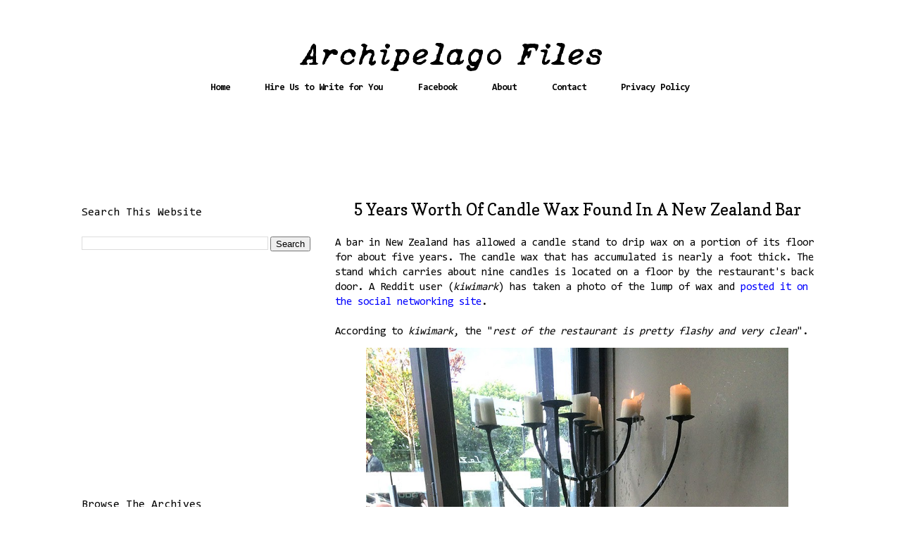

--- FILE ---
content_type: text/html; charset=UTF-8
request_url: http://www.archipelagofiles.com/2014/05/5-years-worth-of-candle-wax-found-in.html
body_size: 11397
content:
<!DOCTYPE html>
<html class='v2' dir='ltr' xmlns='http://www.w3.org/1999/xhtml' xmlns:b='http://www.google.com/2005/gml/b' xmlns:data='http://www.google.com/2005/gml/data' xmlns:expr='http://www.google.com/2005/gml/expr' xmlns:fb='http://www.facebook.com/2008/fbml'>
<head>
<link href='https://www.blogger.com/static/v1/widgets/335934321-css_bundle_v2.css' rel='stylesheet' type='text/css'/>
<!-- Global site tag (gtag.js) - Google Analytics -->
<script async='async' src='https://www.googletagmanager.com/gtag/js?id=G-R81B2848HK'></script>
<script>
  window.dataLayer = window.dataLayer || [];
  function gtag(){dataLayer.push(arguments);}
  gtag('js', new Date());

  gtag('config', 'G-R81B2848HK');
</script>
<script src='https://ajax.googleapis.com/ajax/libs/jquery/1.6.1/jquery.min.js' type='text/javascript'></script>
<meta content='width=1100' name='viewport'/>
<meta content='text/html; charset=UTF-8' http-equiv='Content-Type'/>
<meta content='blogger' name='generator'/>
<link href='http://www.archipelagofiles.com/favicon.ico' rel='icon' type='image/x-icon'/>
<link href='http://www.archipelagofiles.com/2014/05/5-years-worth-of-candle-wax-found-in.html' rel='canonical'/>
<link rel="alternate" type="application/atom+xml" title="Archipelago Files - Atom" href="http://www.archipelagofiles.com/feeds/posts/default" />
<link rel="alternate" type="application/rss+xml" title="Archipelago Files - RSS" href="http://www.archipelagofiles.com/feeds/posts/default?alt=rss" />
<link rel="service.post" type="application/atom+xml" title="Archipelago Files - Atom" href="https://www.blogger.com/feeds/3104550960515579315/posts/default" />

<link rel="alternate" type="application/atom+xml" title="Archipelago Files - Atom" href="http://www.archipelagofiles.com/feeds/8209310915350995492/comments/default" />
<!--Can't find substitution for tag [blog.ieCssRetrofitLinks]-->
<link href='https://blogger.googleusercontent.com/img/b/R29vZ2xl/AVvXsEg_JkwqKhHGbjh-DilyNnt_H12rHq54uusSQXa3dkGwbWrGXEKRBEctPCD0nxFJCC860p8vFNSidxEpQzDgPzxXTXwqC_vUr_0HXGyAUn3oLXrmRvXNIn7TQkKErzlxI4ILV9L16pJ7lT04/s1600/candle-wax-new-zealand-1.jpg' rel='image_src'/>
<meta content='http://www.archipelagofiles.com/2014/05/5-years-worth-of-candle-wax-found-in.html' property='og:url'/>
<meta content='5 Years Worth Of Candle Wax Found In A New Zealand Bar' property='og:title'/>
<meta content='A bar in New Zealand has allowed a candle stand to drip wax on a portion of its floor for about five years. The candle wax that has accumula...' property='og:description'/>
<meta content='https://blogger.googleusercontent.com/img/b/R29vZ2xl/AVvXsEg_JkwqKhHGbjh-DilyNnt_H12rHq54uusSQXa3dkGwbWrGXEKRBEctPCD0nxFJCC860p8vFNSidxEpQzDgPzxXTXwqC_vUr_0HXGyAUn3oLXrmRvXNIn7TQkKErzlxI4ILV9L16pJ7lT04/w1200-h630-p-k-no-nu/candle-wax-new-zealand-1.jpg' property='og:image'/>
<title>5 Years Worth Of Candle Wax Found In A New Zealand Bar</title>
<style type='text/css'>@font-face{font-family:'Consolas';font-style:normal;font-weight:400;font-display:swap;src:url(//fonts.gstatic.com/l/font?kit=X7nm4bA-A_-9jbjWaza9xMnLGADx&skey=3d1eb1871fcc58a1&v=v20)format('woff2');unicode-range:U+0000-00FF,U+0131,U+0152-0153,U+02BB-02BC,U+02C6,U+02DA,U+02DC,U+0304,U+0308,U+0329,U+2000-206F,U+20AC,U+2122,U+2191,U+2193,U+2212,U+2215,U+FEFF,U+FFFD;}@font-face{font-family:'Consolas';font-style:normal;font-weight:700;font-display:swap;src:url(//fonts.gstatic.com/l/font?kit=X7nh4bA-A_-9jbjWaz4G4dzmOg3b7XZz&skey=ed6f0b47e729851b&v=v20)format('woff2');unicode-range:U+0000-00FF,U+0131,U+0152-0153,U+02BB-02BC,U+02C6,U+02DA,U+02DC,U+0304,U+0308,U+0329,U+2000-206F,U+20AC,U+2122,U+2191,U+2193,U+2212,U+2215,U+FEFF,U+FFFD;}@font-face{font-family:'Copse';font-style:normal;font-weight:400;font-display:swap;src:url(//fonts.gstatic.com/s/copse/v16/11hPGpDKz1rGb3dkFEmDUq-B.woff2)format('woff2');unicode-range:U+0000-00FF,U+0131,U+0152-0153,U+02BB-02BC,U+02C6,U+02DA,U+02DC,U+0304,U+0308,U+0329,U+2000-206F,U+20AC,U+2122,U+2191,U+2193,U+2212,U+2215,U+FEFF,U+FFFD;}</style>
<style id='page-skin-1' type='text/css'><!--
/*
-----------------------------------------------
Blogger Template Style
Name:     Ethereal
Designer: Jason Morrow
URL:      jasonmorrow.etsy.com
----------------------------------------------- */
/* Variable definitions
====================
<Variable name="keycolor" description="Main Color" type="color" default="#000000"/>
<Group description="Body Text" selector="body">
<Variable name="body.font" description="Font" type="font"
default="normal normal 13px Arial, Tahoma, Helvetica, FreeSans, sans-serif"/>
<Variable name="body.text.color" description="Text Color" type="color" default="#666666"/>
</Group>
<Group description="Background" selector=".body-fauxcolumns-outer">
<Variable name="body.background.color" description="Outer Background" type="color" default="#fb5e53"/>
<Variable name="content.background.color" description="Main Background" type="color" default="#ffffff"/>
<Variable name="body.border.color" description="Border Color" type="color" default="#fb5e53"/>
</Group>
<Group description="Links" selector=".main-inner">
<Variable name="link.color" description="Link Color" type="color" default="#2198a6"/>
<Variable name="link.visited.color" description="Visited Color" type="color" default="#4d469c"/>
<Variable name="link.hover.color" description="Hover Color" type="color" default="#0000ff"/>
</Group>
<Group description="Blog Title" selector=".header h1">
<Variable name="header.font" description="Font" type="font"
default="normal normal 60px Times, 'Times New Roman', FreeSerif, serif"/>
<Variable name="header.text.color" description="Text Color" type="color" default="#ff8b8b"/>
</Group>
<Group description="Blog Description" selector=".header .description">
<Variable name="description.text.color" description="Description Color" type="color"
default="#666666"/>
</Group>
<Group description="Tabs Text" selector=".tabs-inner .widget li a">
<Variable name="tabs.font" description="Font" type="font"
default="normal normal 12px Arial, Tahoma, Helvetica, FreeSans, sans-serif"/>
<Variable name="tabs.selected.text.color" description="Selected Color" type="color" default="#ffffff"/>
<Variable name="tabs.text.color" description="Text Color" type="color" default="#000000"/>
</Group>
<Group description="Tabs Background" selector=".tabs-outer .PageList">
<Variable name="tabs.selected.background.color" description="Selected Color" type="color" default="#ffa183"/>
<Variable name="tabs.background.color" description="Background Color" type="color" default="#ffdfc7"/>
<Variable name="tabs.border.bevel.color" description="Bevel Color" type="color" default="#fb5e53"/>
</Group>
<Group description="Post Title" selector="h3.post-title, h4, h3.post-title a">
<Variable name="post.title.font" description="Font" type="font"
default="normal normal 24px Times, Times New Roman, serif"/>
<Variable name="post.title.text.color" description="Text Color" type="color" default="#2198a6"/>
</Group>
<Group description="Gadget Title" selector="h2">
<Variable name="widget.title.font" description="Title Font" type="font"
default="normal bold 12px Arial, Tahoma, Helvetica, FreeSans, sans-serif"/>
<Variable name="widget.title.text.color" description="Text Color" type="color" default="#000000"/>
<Variable name="widget.title.border.bevel.color" description="Bevel Color" type="color" default="#dbdbdb"/>
</Group>
<Group description="Accents" selector=".main-inner .widget">
<Variable name="widget.alternate.text.color" description="Alternate Color" type="color" default="#cccccc"/>
<Variable name="widget.border.bevel.color" description="Bevel Color" type="color" default="#dbdbdb"/>
</Group>
<Variable name="body.background" description="Body Background" type="background"
color="#ffffff" default="$(color) none repeat-x scroll top left"/>
<Variable name="body.background.gradient" description="Body Gradient Cap" type="url"
default="none"/>
<Variable name="body.background.imageBorder" description="Body Image Border" type="url"
default="none"/>
<Variable name="body.background.imageBorder.position.left" description="Body Image Border Left" type="length"
default="0" min="0" max="400px"/>
<Variable name="body.background.imageBorder.position.right" description="Body Image Border Right" type="length"
default="0" min="0" max="400px"/>
<Variable name="header.background.gradient" description="Header Background Gradient" type="url" default="none"/>
<Variable name="content.background.gradient" description="Content Gradient" type="url" default="none"/>
<Variable name="link.decoration" description="Link Decoration" type="string" default="none"/>
<Variable name="link.visited.decoration" description="Link Visited Decoration" type="string" default="none"/>
<Variable name="link.hover.decoration" description="Link Hover Decoration" type="string" default="underline"/>
<Variable name="widget.padding.top" description="Widget Padding Top" type="length" default="15px" min="0" max="100px"/>
<Variable name="date.space" description="Date Space" type="length" default="15px" min="0" max="100px"/>
<Variable name="post.first.padding.top" description="First Post Padding Top" type="length" default="0" min="0" max="100px"/>
<Variable name="mobile.background.overlay" description="Mobile Background Overlay" type="string" default=""/>
<Variable name="mobile.background.size" description="Mobile Background Size" type="string" default="auto"/>
<Variable name="startSide" description="Side where text starts in blog language" type="automatic" default="left"/>
<Variable name="endSide" description="Side where text ends in blog language" type="automatic" default="right"/>
*/
/* Content
----------------------------------------------- */
body {
font: normal normal 15.4px Consolas;
color: #000000;
background: #ffffff none no-repeat scroll center center;
}
html body .content-outer {
min-width: 0;
max-width: 100%;
width: 100%;
}
a:link {
text-decoration: none;
color: #0000ff;
}
a:visited {
text-decoration: none;
color: #0000ff;
}
a:hover {
text-decoration: underline;
color: #0000ff;
}
.main-inner {
padding-top: 15px;
}
.body-fauxcolumn-outer {
background: transparent none repeat-x scroll top center;
}
.content-fauxcolumns .fauxcolumn-inner {
background: #ffffff url(//www.blogblog.com/1kt/ethereal/white-fade.png) repeat-x scroll top left;
border-left: 1px solid #ffffff;
border-right: 1px solid #ffffff;
}
/* Flexible Background
----------------------------------------------- */
.content-fauxcolumn-outer .fauxborder-left {
width: 100%;
padding-left: 0;
margin-left: -0;
background-color: transparent;
background-image: none;
background-repeat: no-repeat;
background-position: left top;
}
.content-fauxcolumn-outer .fauxborder-right {
margin-right: -0;
width: 0;
background-color: transparent;
background-image: none;
background-repeat: no-repeat;
background-position: right top;
}
/* Columns
----------------------------------------------- */
.content-inner {
padding: 0;
}
/* Header
----------------------------------------------- */
.header-inner {
padding: 27px 0 3px;
}
.header-inner .section {
margin: 0 35px;
}
.Header h1 {
font: normal normal 60px Times, 'Times New Roman', FreeSerif, serif;
color: #3d74a5;
}
.Header h1 a {
color: #3d74a5;
}
.Header .description {
font-size: 115%;
color: #666666;
}
.header-inner .Header .titlewrapper,
.header-inner .Header .descriptionwrapper {
padding-left: 0;
padding-right: 0;
margin-bottom: 0;
}
/* Tabs
----------------------------------------------- */
.tabs-outer {
position: relative;
background: transparent;
}
.tabs-cap-top, .tabs-cap-bottom {
position: absolute;
width: 100%;
}
.tabs-cap-bottom {
bottom: 0;
}
.tabs-inner {
padding: 0;
}
.tabs-inner .section {
margin: 0 35px;
}
*+html body .tabs-inner .widget li {
padding: 1px;
}
.PageList {
border-bottom: 1px solid #ffffff;
}
.tabs-inner .widget li.selected a,
.tabs-inner .widget li a:hover {
position: relative;
-moz-border-radius-topleft: 5px;
-moz-border-radius-topright: 5px;
-webkit-border-top-left-radius: 5px;
-webkit-border-top-right-radius: 5px;
-goog-ms-border-top-left-radius: 5px;
-goog-ms-border-top-right-radius: 5px;
border-top-left-radius: 5px;
border-top-right-radius: 5px;
background: #ffffff none ;
color: #000000;
}
.tabs-inner .widget li a {
display: inline-block;
margin: 0;
margin-right: 1px;
padding: .65em 1.5em;
font: normal bold 13.5px Consolas;
color: #000000;
background-color: #ffffff;
-moz-border-radius-topleft: 5px;
-moz-border-radius-topright: 5px;
-webkit-border-top-left-radius: 5px;
-webkit-border-top-right-radius: 5px;
-goog-ms-border-top-left-radius: 5px;
-goog-ms-border-top-right-radius: 5px;
border-top-left-radius: 5px;
border-top-right-radius: 5px;
}
/* Headings
----------------------------------------------- */
h2 {
font: normal normal 16px Consolas;
color: #000000;
}
/* Widgets
----------------------------------------------- */
.main-inner .column-left-inner {
padding: 0 0 0 20px;
}
.main-inner .column-left-inner .section {
margin-right: 0;
}
.main-inner .column-right-inner {
padding: 0 20px 0 0;
}
.main-inner .column-right-inner .section {
margin-left: 0;
}
.main-inner .section {
padding: 0;
}
.main-inner .widget {
padding: 0 0 15px;
margin: 20px 0;
border-bottom: 1px solid #ffffff;
}
.main-inner .widget h2 {
margin: 0;
padding: .6em 0 .5em;
}
.footer-inner .widget h2 {
padding: 0 0 .4em;
}
.main-inner .widget h2 + div, .footer-inner .widget h2 + div {
padding-top: 15px;
}
.main-inner .widget .widget-content {
margin: 0;
padding: 15px 0 0;
}
.main-inner .widget ul, .main-inner .widget #ArchiveList ul.flat {
margin: -15px -15px -15px;
padding: 0;
list-style: none;
}
.main-inner .sidebar .widget h2 {
border-bottom: 1px solid #ffffff;
}
.main-inner .widget #ArchiveList {
margin: -15px 0 0;
}
.main-inner .widget ul li, .main-inner .widget #ArchiveList ul.flat li {
padding: .5em 15px;
text-indent: 0;
}
.main-inner .widget #ArchiveList ul li {
padding-top: .25em;
padding-bottom: .25em;
}
.main-inner .widget ul li:first-child, .main-inner .widget #ArchiveList ul.flat li:first-child {
border-top: none;
}
.main-inner .widget ul li:last-child, .main-inner .widget #ArchiveList ul.flat li:last-child {
border-bottom: none;
}
.main-inner .widget .post-body ul {
padding: 0 2.5em;
margin: .5em 0;
list-style: disc;
}
.main-inner .widget .post-body ul li {
padding: 0.25em 0;
margin-bottom: .25em;
color: #000000;
border: none;
}
.footer-inner .widget ul {
padding: 0;
list-style: none;
}
.widget .zippy {
color: #ffffff;
}
/* Posts
----------------------------------------------- */
.main.section {
margin: 0 20px;
}
body .main-inner .Blog {
padding: 0;
background-color: transparent;
border: none;
}
.main-inner .widget h2.date-header {
border-bottom: 1px solid #ffffff;
}
.date-outer {
position: relative;
margin: 15px 0 20px;
}
.date-outer:first-child {
margin-top: 0;
}
.date-posts {
clear: both;
}
.post-outer, .inline-ad {
border-bottom: 1px solid #ffffff;
padding: 30px 0;
}
.post-outer {
padding-bottom: 10px;
}
.post-outer:first-child {
padding-top: 0;
border-top: none;
}
.post-outer:last-child, .inline-ad:last-child {
border-bottom: none;
}
.post-body img {
padding: 8px;
}
h3.post-title, h4 {
font: normal normal 23px Copse;
color: #000000;
}
h3.post-title a {
font: normal normal 23px Copse;
color: #000000;
text-decoration: none;
}
h3.post-title a:hover {
color: #0000ff;
text-decoration: underline;
}
.post-header {
margin: 0 0 1.5em;
}
.post-body {
line-height: 1.4;
}
.post-footer {
margin: 1.5em 0 0;
}
#blog-pager {
padding: 15px;
}
.blog-feeds, .post-feeds {
margin: 1em 0;
text-align: center;
}
.post-outer .comments {
margin-top: 2em;
}
/* Comments
----------------------------------------------- */
.comments .comments-content .icon.blog-author {
background-repeat: no-repeat;
background-image: url([data-uri]);
}
.comments .comments-content .loadmore a {
background: #ffffff url(//www.blogblog.com/1kt/ethereal/white-fade.png) repeat-x scroll top left;
}
.comments .comments-content .loadmore a {
border-top: 1px solid #ffffff;
border-bottom: 1px solid #ffffff;
}
.comments .comment-thread.inline-thread {
background: #ffffff url(//www.blogblog.com/1kt/ethereal/white-fade.png) repeat-x scroll top left;
}
.comments .continue {
border-top: 2px solid #ffffff;
}
/* Footer
----------------------------------------------- */
.footer-inner {
padding: 30px 0;
overflow: hidden;
}
/* Mobile
----------------------------------------------- */
body.mobile  {
background-size: auto
}
.mobile .body-fauxcolumn-outer {
background: ;
}
.mobile .content-fauxcolumns .fauxcolumn-inner {
opacity: 0.75;
}
.mobile .content-fauxcolumn-outer .fauxborder-right {
margin-right: 0;
}
.mobile-link-button {
background-color: #ffffff;
}
.mobile-link-button a:link, .mobile-link-button a:visited {
color: #000000;
}
.mobile-index-contents {
color: #444444;
}
.mobile .body-fauxcolumn-outer {
background-size: 100% auto;
}
.mobile .mobile-date-outer {
border-bottom: transparent;
}
.mobile .PageList {
border-bottom: none;
}
.mobile .tabs-inner .section {
margin: 0;
}
.mobile .tabs-inner .PageList .widget-content {
background: #ffffff none;
color: #000000;
}
.mobile .tabs-inner .PageList .widget-content .pagelist-arrow {
border-left: 1px solid #000000;
}
.mobile .footer-inner {
overflow: visible;
}
body.mobile .AdSense {
margin: 0 -10px;
}
#header-inner img {margin: 0 auto;}
.PageList {text-align:center !important;}
.PageList li {display:inline !important; float:none !important;}
.post-title {text-align:center;}
.date-header {text-align:center;}
--></style>
<style id='template-skin-1' type='text/css'><!--
body {
min-width: 1119px;
}
.content-outer, .content-fauxcolumn-outer, .region-inner {
min-width: 1119px;
max-width: 1119px;
_width: 1119px;
}
.main-inner .columns {
padding-left: 360px;
padding-right: 0px;
}
.main-inner .fauxcolumn-center-outer {
left: 360px;
right: 0px;
/* IE6 does not respect left and right together */
_width: expression(this.parentNode.offsetWidth -
parseInt("360px") -
parseInt("0px") + 'px');
}
.main-inner .fauxcolumn-left-outer {
width: 360px;
}
.main-inner .fauxcolumn-right-outer {
width: 0px;
}
.main-inner .column-left-outer {
width: 360px;
right: 100%;
margin-left: -360px;
}
.main-inner .column-right-outer {
width: 0px;
margin-right: -0px;
}
#layout {
min-width: 0;
}
#layout .content-outer {
min-width: 0;
width: 800px;
}
#layout .region-inner {
min-width: 0;
width: auto;
}
--></style>
<meta content='453808854746900' property='fb:app_id'/>
<link href='https://www.blogger.com/dyn-css/authorization.css?targetBlogID=3104550960515579315&amp;zx=85766eac-2851-45d7-9067-9ef67a273c50' media='none' onload='if(media!=&#39;all&#39;)media=&#39;all&#39;' rel='stylesheet'/><noscript><link href='https://www.blogger.com/dyn-css/authorization.css?targetBlogID=3104550960515579315&amp;zx=85766eac-2851-45d7-9067-9ef67a273c50' rel='stylesheet'/></noscript>
<meta name='google-adsense-platform-account' content='ca-host-pub-1556223355139109'/>
<meta name='google-adsense-platform-domain' content='blogspot.com'/>

<script async src="https://pagead2.googlesyndication.com/pagead/js/adsbygoogle.js?client=ca-pub-3068850410654915&host=ca-host-pub-1556223355139109" crossorigin="anonymous"></script>

<!-- data-ad-client=ca-pub-3068850410654915 -->

<link rel="stylesheet" href="https://fonts.googleapis.com/css2?display=swap&family=Roboto"></head>
<body class='loading'>
<div id='fb-root'></div>
<script>
window.fbAsyncInit = function() {
FB.init({
appId : '453808854746900',
status : true, // check login status
cookie : true, // enable cookies to allow the server to access the session
xfbml : true // parse XFBML
});
};
(function() {
var e = document.createElement('script');
e.src = document.location.protocol + '//connect.facebook.net/en_US/all.js';
e.async = true;
document.getElementById('fb-root').appendChild(e);
}());
</script>
<div class='navbar no-items section' id='navbar'>
</div>
<div class='body-fauxcolumns'>
<div class='fauxcolumn-outer body-fauxcolumn-outer'>
<div class='cap-top'>
<div class='cap-left'></div>
<div class='cap-right'></div>
</div>
<div class='fauxborder-left'>
<div class='fauxborder-right'></div>
<div class='fauxcolumn-inner'>
</div>
</div>
<div class='cap-bottom'>
<div class='cap-left'></div>
<div class='cap-right'></div>
</div>
</div>
</div>
<div class='content'>
<div class='content-fauxcolumns'>
<div class='fauxcolumn-outer content-fauxcolumn-outer'>
<div class='cap-top'>
<div class='cap-left'></div>
<div class='cap-right'></div>
</div>
<div class='fauxborder-left'>
<div class='fauxborder-right'></div>
<div class='fauxcolumn-inner'>
</div>
</div>
<div class='cap-bottom'>
<div class='cap-left'></div>
<div class='cap-right'></div>
</div>
</div>
</div>
<div class='content-outer'>
<div class='content-cap-top cap-top'>
<div class='cap-left'></div>
<div class='cap-right'></div>
</div>
<div class='fauxborder-left content-fauxborder-left'>
<div class='fauxborder-right content-fauxborder-right'></div>
<div class='content-inner'>
<header>
<div class='header-outer'>
<div class='header-cap-top cap-top'>
<div class='cap-left'></div>
<div class='cap-right'></div>
</div>
<div class='fauxborder-left header-fauxborder-left'>
<div class='fauxborder-right header-fauxborder-right'></div>
<div class='region-inner header-inner'>
<div class='header section' id='header'><div class='widget Header' data-version='1' id='Header1'>
<div id='header-inner'>
<a href='http://www.archipelagofiles.com/' style='display: block'>
<img alt='Archipelago Files' height='48px; ' id='Header1_headerimg' src='https://blogger.googleusercontent.com/img/a/AVvXsEg7iRRjnHwJFXLprvc_ZALuvYumBrgfMETPZYErVR1DKBTz7CrfejFVJc3JpwcKQHEFJfdWHsjAQbplEpuC3AA73qa6__49eX2NjtvVhMFkDTnDfp5xoRav7-BJPkGHn7B0dx89bt-EXj8uMrWkKW6daO58CDSm6fBolOMmzsTls5-9hzT02WFOXLMWHQ=s441' style='display: block' width='441px; '/>
</a>
</div>
</div></div>
</div>
</div>
<div class='header-cap-bottom cap-bottom'>
<div class='cap-left'></div>
<div class='cap-right'></div>
</div>
</div>
</header>
<div class='tabs-outer'>
<div class='tabs-cap-top cap-top'>
<div class='cap-left'></div>
<div class='cap-right'></div>
</div>
<div class='fauxborder-left tabs-fauxborder-left'>
<div class='fauxborder-right tabs-fauxborder-right'></div>
<div class='region-inner tabs-inner'>
<div class='tabs section' id='crosscol'><div class='widget PageList' data-version='1' id='PageList1'>
<h2>Pages</h2>
<div class='widget-content'>
<ul>
<li>
<a href='http://www.archipelagofiles.com/'>Home</a>
</li>
<li>
<a href='http://www.archipelagofiles.com/p/hire-us.html'>Hire Us to Write for You</a>
</li>
<li>
<a href='https://www.facebook.com/FilipinoWriterWebsite/'>Facebook</a>
</li>
<li>
<a href='http://archipelagofiles.blogspot.com/p/about-us.html'>About</a>
</li>
<li>
<a href='http://archipelagofiles.blogspot.com/p/contact-us.html'>Contact</a>
</li>
<li>
<a href='http://archipelagofiles.blogspot.com/p/privacy-policy.html'>Privacy Policy</a>
</li>
</ul>
<div class='clear'></div>
</div>
</div></div>
<div class='tabs section' id='crosscol-overflow'><div class='widget HTML' data-version='1' id='HTML3'>
<div class='widget-content'>
<center>
<script async src="https://pagead2.googlesyndication.com/pagead/js/adsbygoogle.js?client=ca-pub-3068850410654915"
     crossorigin="anonymous"></script>
<!-- Archipelago Files Top Header -->
<ins class="adsbygoogle"
     style="display:inline-block;width:728px;height:90px"
     data-ad-client="ca-pub-3068850410654915"
     data-ad-slot="3707012078"></ins>
<script>
     (adsbygoogle = window.adsbygoogle || []).push({});
</script>
</center>
</div>
<div class='clear'></div>
</div></div>
</div>
</div>
<div class='tabs-cap-bottom cap-bottom'>
<div class='cap-left'></div>
<div class='cap-right'></div>
</div>
</div>
<div class='main-outer'>
<div class='main-cap-top cap-top'>
<div class='cap-left'></div>
<div class='cap-right'></div>
</div>
<div class='fauxborder-left main-fauxborder-left'>
<div class='fauxborder-right main-fauxborder-right'></div>
<div class='region-inner main-inner'>
<div class='columns fauxcolumns'>
<div class='fauxcolumn-outer fauxcolumn-center-outer'>
<div class='cap-top'>
<div class='cap-left'></div>
<div class='cap-right'></div>
</div>
<div class='fauxborder-left'>
<div class='fauxborder-right'></div>
<div class='fauxcolumn-inner'>
</div>
</div>
<div class='cap-bottom'>
<div class='cap-left'></div>
<div class='cap-right'></div>
</div>
</div>
<div class='fauxcolumn-outer fauxcolumn-left-outer'>
<div class='cap-top'>
<div class='cap-left'></div>
<div class='cap-right'></div>
</div>
<div class='fauxborder-left'>
<div class='fauxborder-right'></div>
<div class='fauxcolumn-inner'>
</div>
</div>
<div class='cap-bottom'>
<div class='cap-left'></div>
<div class='cap-right'></div>
</div>
</div>
<div class='fauxcolumn-outer fauxcolumn-right-outer'>
<div class='cap-top'>
<div class='cap-left'></div>
<div class='cap-right'></div>
</div>
<div class='fauxborder-left'>
<div class='fauxborder-right'></div>
<div class='fauxcolumn-inner'>
</div>
</div>
<div class='cap-bottom'>
<div class='cap-left'></div>
<div class='cap-right'></div>
</div>
</div>
<!-- corrects IE6 width calculation -->
<div class='columns-inner'>
<div class='column-center-outer'>
<div class='column-center-inner'>
<div class='main section' id='main'><div class='widget Blog' data-version='1' id='Blog1'>
<div class='blog-posts hfeed'>

          <div class="date-outer">
        

          <div class="date-posts">
        
<div class='post-outer'>
<div class='post hentry' itemprop='blogPost' itemscope='itemscope' itemtype='http://schema.org/BlogPosting'>
<meta content='https://blogger.googleusercontent.com/img/b/R29vZ2xl/AVvXsEg_JkwqKhHGbjh-DilyNnt_H12rHq54uusSQXa3dkGwbWrGXEKRBEctPCD0nxFJCC860p8vFNSidxEpQzDgPzxXTXwqC_vUr_0HXGyAUn3oLXrmRvXNIn7TQkKErzlxI4ILV9L16pJ7lT04/s1600/candle-wax-new-zealand-1.jpg' itemprop='image_url'/>
<meta content='3104550960515579315' itemprop='blogId'/>
<meta content='8209310915350995492' itemprop='postId'/>
<a name='8209310915350995492'></a>
<h3 class='post-title entry-title' itemprop='name'>
5 Years Worth Of Candle Wax Found In A New Zealand Bar
</h3>
<div class='post-header'>
<div class='post-header-line-1'></div>
</div>
<div class='post-body entry-content' id='post-body-8209310915350995492' itemprop='description articleBody'>
A bar in New Zealand has allowed a candle stand to drip wax on a portion of its floor for about five years. The candle wax that has accumulated is nearly a foot thick. The stand which carries about nine candles is located on a floor by the restaurant's back door. A Reddit user (<i>kiwimark</i>) has taken a photo of the lump of wax and <a href="http://www.reddit.com/r/mildlyinteresting/comments/24od1d/a_bar_i_go_to_never_cleans_the_dripped_candle_wax/" target="_blank">posted it on the social networking site</a>.<br />
<br />
According to <i>kiwimark</i>, the "<i>rest of the restaurant is pretty flashy and very clean</i>".&nbsp; <br />
<table align="center" cellpadding="0" cellspacing="0" class="tr-caption-container" style="margin-left: auto; margin-right: auto; text-align: center;"><tbody>
<tr><td style="text-align: center;"><a href="https://blogger.googleusercontent.com/img/b/R29vZ2xl/AVvXsEg_JkwqKhHGbjh-DilyNnt_H12rHq54uusSQXa3dkGwbWrGXEKRBEctPCD0nxFJCC860p8vFNSidxEpQzDgPzxXTXwqC_vUr_0HXGyAUn3oLXrmRvXNIn7TQkKErzlxI4ILV9L16pJ7lT04/s1600/candle-wax-new-zealand-1.jpg" imageanchor="1" style="margin-left: auto; margin-right: auto;"><img border="0" height="805.36912" src="https://blogger.googleusercontent.com/img/b/R29vZ2xl/AVvXsEg_JkwqKhHGbjh-DilyNnt_H12rHq54uusSQXa3dkGwbWrGXEKRBEctPCD0nxFJCC860p8vFNSidxEpQzDgPzxXTXwqC_vUr_0HXGyAUn3oLXrmRvXNIn7TQkKErzlxI4ILV9L16pJ7lT04/s1600/candle-wax-new-zealand-1.jpg" width="600" /></a></td></tr>
<tr align="right"><td class="tr-caption">kiwimark/imgur</td></tr>
</tbody></table>
<table align="center" cellpadding="0" cellspacing="0" class="tr-caption-container" style="margin-left: auto; margin-right: auto; text-align: center;"><tbody>
<tr><td style="text-align: center;"><a href="https://blogger.googleusercontent.com/img/b/R29vZ2xl/AVvXsEirlKhYzrvqAVs7ym76XR80X9sy6nFu-cFpK3pg9otGyLNqK7uHRE3onhX-C7rtpeTeXf5EwE0KYcklaacV4CwsOqjdrtuesTN9AsTALn3oVFmzt6GKIHvfj4TcYWKe0QkRg0Tjm5Y6qWeU/s1600/candle-wax-new-zealand-2.jpg" imageanchor="1" style="margin-left: auto; margin-right: auto;"><img border="0" height="391.5" src="https://blogger.googleusercontent.com/img/b/R29vZ2xl/AVvXsEirlKhYzrvqAVs7ym76XR80X9sy6nFu-cFpK3pg9otGyLNqK7uHRE3onhX-C7rtpeTeXf5EwE0KYcklaacV4CwsOqjdrtuesTN9AsTALn3oVFmzt6GKIHvfj4TcYWKe0QkRg0Tjm5Y6qWeU/s1600/candle-wax-new-zealand-2.jpg" width="600" /></a></td></tr>
<tr align="right"><td class="tr-caption">kiwimark/imgur</td></tr>
</tbody></table>
<div style='clear: both;'></div>
</div>
<div class='post-footer'>
<div class='post-footer-line post-footer-line-1'><div class='post-share-buttons goog-inline-block'>
<a class='goog-inline-block share-button sb-email' href='https://www.blogger.com/share-post.g?blogID=3104550960515579315&postID=8209310915350995492&target=email' target='_blank' title='Email This'><span class='share-button-link-text'>Email This</span></a><a class='goog-inline-block share-button sb-blog' href='https://www.blogger.com/share-post.g?blogID=3104550960515579315&postID=8209310915350995492&target=blog' onclick='window.open(this.href, "_blank", "height=270,width=475"); return false;' target='_blank' title='BlogThis!'><span class='share-button-link-text'>BlogThis!</span></a><a class='goog-inline-block share-button sb-twitter' href='https://www.blogger.com/share-post.g?blogID=3104550960515579315&postID=8209310915350995492&target=twitter' target='_blank' title='Share to X'><span class='share-button-link-text'>Share to X</span></a><a class='goog-inline-block share-button sb-facebook' href='https://www.blogger.com/share-post.g?blogID=3104550960515579315&postID=8209310915350995492&target=facebook' onclick='window.open(this.href, "_blank", "height=430,width=640"); return false;' target='_blank' title='Share to Facebook'><span class='share-button-link-text'>Share to Facebook</span></a><a class='goog-inline-block share-button sb-pinterest' href='https://www.blogger.com/share-post.g?blogID=3104550960515579315&postID=8209310915350995492&target=pinterest' target='_blank' title='Share to Pinterest'><span class='share-button-link-text'>Share to Pinterest</span></a>
</div>
<span class='post-labels'>
Read more:
<a href='http://www.archipelagofiles.com/search/label/New%20Zealand' rel='tag'>New Zealand</a>,
<a href='http://www.archipelagofiles.com/search/label/Reddit' rel='tag'>Reddit</a>,
<a href='http://www.archipelagofiles.com/search/label/Restaurants' rel='tag'>Restaurants</a>
</span>
<span class='post-icons'>
<span class='item-control blog-admin pid-2115614186'>
<a href='https://www.blogger.com/post-edit.g?blogID=3104550960515579315&postID=8209310915350995492&from=pencil' title='Edit Post'>
<img alt='' class='icon-action' height='18' src='https://resources.blogblog.com/img/icon18_edit_allbkg.gif' width='18'/>
</a>
</span>
</span>
</div>
<div class='post-footer-line post-footer-line-2'></div>
<div class='post-footer-line post-footer-line-3'></div>
</div>
</div>
<div class='comments' id='comments'>
<a name='comments'></a>
</div>
</div>

        </div></div>
      
</div>
<div class='blog-pager' id='blog-pager'>
<span id='blog-pager-newer-link'>
<a class='blog-pager-newer-link' href='http://www.archipelagofiles.com/2014/05/is-this-scary-or-what-amazon-product.html' id='Blog1_blog-pager-newer-link' title='Newer Post'>Newer Post</a>
</span>
<span id='blog-pager-older-link'>
<a class='blog-pager-older-link' href='http://www.archipelagofiles.com/2014/05/watching-these-dogs-and-cat-frolic-and.html' id='Blog1_blog-pager-older-link' title='Older Post'>Older Post</a>
</span>
<a class='home-link' href='http://www.archipelagofiles.com/'>Home</a>
</div>
<div class='clear'></div>
<div class='post-feeds'>
</div>
</div><div class='widget HTML' data-version='1' id='HTML7'>
<div class='widget-content'>
<center>
<div id="amzn-assoc-ad-098d54a2-c3d3-4208-b0ab-5b44d9f4cf24"></div><script async src="//z-na.amazon-adsystem.com/widgets/onejs?MarketPlace=US&adInstanceId=098d54a2-c3d3-4208-b0ab-5b44d9f4cf24"></script>
</center>
</div>
<div class='clear'></div>
</div></div>
</div>
</div>
<div class='column-left-outer'>
<div class='column-left-inner'>
<aside>
<div class='sidebar section' id='sidebar-left-1'><div class='widget BlogSearch' data-version='1' id='BlogSearch1'>
<h2 class='title'>Search This Website</h2>
<div class='widget-content'>
<div id='BlogSearch1_form'>
<form action='http://www.archipelagofiles.com/search' class='gsc-search-box' target='_top'>
<table cellpadding='0' cellspacing='0' class='gsc-search-box'>
<tbody>
<tr>
<td class='gsc-input'>
<input autocomplete='off' class='gsc-input' name='q' size='10' title='search' type='text' value=''/>
</td>
<td class='gsc-search-button'>
<input class='gsc-search-button' title='search' type='submit' value='Search'/>
</td>
</tr>
</tbody>
</table>
</form>
</div>
</div>
<div class='clear'></div>
</div><div class='widget HTML' data-version='1' id='HTML1'>
<div class='widget-content'>
<center>
<script async src="https://pagead2.googlesyndication.com/pagead/js/adsbygoogle.js?client=ca-pub-3068850410654915"
     crossorigin="anonymous"></script>
<!-- Archipelago Files Side Bar 2021 -->
<ins class="adsbygoogle"
     style="display:block"
     data-ad-client="ca-pub-3068850410654915"
     data-ad-slot="3219120086"
     data-ad-format="auto"
     data-full-width-responsive="true"></ins>
<script>
     (adsbygoogle = window.adsbygoogle || []).push({});
</script>
</center>
</div>
<div class='clear'></div>
</div><div class='widget BlogArchive' data-version='1' id='BlogArchive1'>
<h2>Browse The Archives</h2>
<div class='widget-content'>
<div id='ArchiveList'>
<div id='BlogArchive1_ArchiveList'>
<select id='BlogArchive1_ArchiveMenu'>
<option value=''>Browse The Archives</option>
<option value='http://www.archipelagofiles.com/2025/12/'>December (8)</option>
<option value='http://www.archipelagofiles.com/2025/09/'>September (2)</option>
<option value='http://www.archipelagofiles.com/2025/08/'>August (2)</option>
<option value='http://www.archipelagofiles.com/2025/07/'>July (4)</option>
<option value='http://www.archipelagofiles.com/2025/05/'>May (1)</option>
<option value='http://www.archipelagofiles.com/2025/04/'>April (2)</option>
<option value='http://www.archipelagofiles.com/2025/02/'>February (1)</option>
<option value='http://www.archipelagofiles.com/2024/12/'>December (2)</option>
<option value='http://www.archipelagofiles.com/2024/10/'>October (6)</option>
<option value='http://www.archipelagofiles.com/2024/09/'>September (3)</option>
<option value='http://www.archipelagofiles.com/2024/07/'>July (1)</option>
<option value='http://www.archipelagofiles.com/2024/05/'>May (2)</option>
<option value='http://www.archipelagofiles.com/2024/04/'>April (2)</option>
<option value='http://www.archipelagofiles.com/2024/01/'>January (3)</option>
<option value='http://www.archipelagofiles.com/2023/12/'>December (1)</option>
<option value='http://www.archipelagofiles.com/2023/10/'>October (2)</option>
<option value='http://www.archipelagofiles.com/2023/06/'>June (2)</option>
<option value='http://www.archipelagofiles.com/2023/02/'>February (2)</option>
<option value='http://www.archipelagofiles.com/2023/01/'>January (2)</option>
<option value='http://www.archipelagofiles.com/2022/12/'>December (2)</option>
<option value='http://www.archipelagofiles.com/2022/11/'>November (16)</option>
<option value='http://www.archipelagofiles.com/2022/10/'>October (20)</option>
<option value='http://www.archipelagofiles.com/2022/09/'>September (4)</option>
<option value='http://www.archipelagofiles.com/2022/08/'>August (1)</option>
<option value='http://www.archipelagofiles.com/2022/07/'>July (1)</option>
<option value='http://www.archipelagofiles.com/2022/06/'>June (1)</option>
<option value='http://www.archipelagofiles.com/2022/03/'>March (1)</option>
<option value='http://www.archipelagofiles.com/2022/01/'>January (2)</option>
<option value='http://www.archipelagofiles.com/2021/12/'>December (2)</option>
<option value='http://www.archipelagofiles.com/2021/11/'>November (48)</option>
<option value='http://www.archipelagofiles.com/2021/10/'>October (12)</option>
<option value='http://www.archipelagofiles.com/2021/09/'>September (23)</option>
<option value='http://www.archipelagofiles.com/2021/08/'>August (25)</option>
<option value='http://www.archipelagofiles.com/2021/07/'>July (9)</option>
<option value='http://www.archipelagofiles.com/2021/03/'>March (1)</option>
<option value='http://www.archipelagofiles.com/2020/10/'>October (1)</option>
<option value='http://www.archipelagofiles.com/2020/06/'>June (2)</option>
<option value='http://www.archipelagofiles.com/2020/05/'>May (1)</option>
<option value='http://www.archipelagofiles.com/2019/04/'>April (1)</option>
<option value='http://www.archipelagofiles.com/2018/08/'>August (1)</option>
<option value='http://www.archipelagofiles.com/2018/07/'>July (1)</option>
<option value='http://www.archipelagofiles.com/2018/02/'>February (1)</option>
<option value='http://www.archipelagofiles.com/2018/01/'>January (5)</option>
<option value='http://www.archipelagofiles.com/2017/12/'>December (2)</option>
<option value='http://www.archipelagofiles.com/2017/11/'>November (10)</option>
<option value='http://www.archipelagofiles.com/2017/10/'>October (13)</option>
<option value='http://www.archipelagofiles.com/2017/09/'>September (6)</option>
<option value='http://www.archipelagofiles.com/2017/08/'>August (4)</option>
<option value='http://www.archipelagofiles.com/2017/07/'>July (3)</option>
<option value='http://www.archipelagofiles.com/2017/06/'>June (1)</option>
<option value='http://www.archipelagofiles.com/2017/05/'>May (1)</option>
<option value='http://www.archipelagofiles.com/2017/04/'>April (6)</option>
<option value='http://www.archipelagofiles.com/2017/03/'>March (9)</option>
<option value='http://www.archipelagofiles.com/2017/02/'>February (4)</option>
<option value='http://www.archipelagofiles.com/2017/01/'>January (7)</option>
<option value='http://www.archipelagofiles.com/2016/11/'>November (3)</option>
<option value='http://www.archipelagofiles.com/2016/08/'>August (3)</option>
<option value='http://www.archipelagofiles.com/2016/07/'>July (9)</option>
<option value='http://www.archipelagofiles.com/2016/06/'>June (4)</option>
<option value='http://www.archipelagofiles.com/2016/04/'>April (3)</option>
<option value='http://www.archipelagofiles.com/2016/03/'>March (7)</option>
<option value='http://www.archipelagofiles.com/2016/02/'>February (1)</option>
<option value='http://www.archipelagofiles.com/2016/01/'>January (2)</option>
<option value='http://www.archipelagofiles.com/2015/12/'>December (1)</option>
<option value='http://www.archipelagofiles.com/2015/11/'>November (1)</option>
<option value='http://www.archipelagofiles.com/2015/10/'>October (1)</option>
<option value='http://www.archipelagofiles.com/2015/09/'>September (3)</option>
<option value='http://www.archipelagofiles.com/2015/08/'>August (2)</option>
<option value='http://www.archipelagofiles.com/2015/07/'>July (2)</option>
<option value='http://www.archipelagofiles.com/2015/06/'>June (2)</option>
<option value='http://www.archipelagofiles.com/2015/05/'>May (1)</option>
<option value='http://www.archipelagofiles.com/2015/04/'>April (1)</option>
<option value='http://www.archipelagofiles.com/2015/03/'>March (3)</option>
<option value='http://www.archipelagofiles.com/2015/02/'>February (9)</option>
<option value='http://www.archipelagofiles.com/2015/01/'>January (9)</option>
<option value='http://www.archipelagofiles.com/2014/12/'>December (5)</option>
<option value='http://www.archipelagofiles.com/2014/11/'>November (19)</option>
<option value='http://www.archipelagofiles.com/2014/10/'>October (10)</option>
<option value='http://www.archipelagofiles.com/2014/09/'>September (28)</option>
<option value='http://www.archipelagofiles.com/2014/08/'>August (15)</option>
<option value='http://www.archipelagofiles.com/2014/07/'>July (28)</option>
<option value='http://www.archipelagofiles.com/2014/06/'>June (57)</option>
<option value='http://www.archipelagofiles.com/2014/05/'>May (80)</option>
<option value='http://www.archipelagofiles.com/2014/04/'>April (78)</option>
<option value='http://www.archipelagofiles.com/2014/03/'>March (44)</option>
<option value='http://www.archipelagofiles.com/2014/02/'>February (8)</option>
<option value='http://www.archipelagofiles.com/2014/01/'>January (5)</option>
</select>
</div>
</div>
<div class='clear'></div>
</div>
</div><div class='widget HTML' data-version='1' id='HTML2'>
<div class='widget-content'>
<div id="amzn-assoc-ad-f3b30aec-b749-42a0-aa79-0b98e82d9628"></div><script async="async" src="//z-na.amazon-adsystem.com/widgets/onejs?MarketPlace=US&amp;adInstanceId=f3b30aec-b749-42a0-aa79-0b98e82d9628" ></script>
</div>
<div class='clear'></div>
</div></div>
<table border='0' cellpadding='0' cellspacing='0' class='section-columns columns-2'>
<tbody>
<tr>
<td class='first columns-cell'>
<div class='sidebar no-items section' id='sidebar-left-2-1'></div>
</td>
<td class='columns-cell'>
<div class='sidebar no-items section' id='sidebar-left-2-2'></div>
</td>
</tr>
</tbody>
</table>
<div class='sidebar no-items section' id='sidebar-left-3'></div>
</aside>
</div>
</div>
<div class='column-right-outer'>
<div class='column-right-inner'>
<aside>
</aside>
</div>
</div>
</div>
<div style='clear: both'></div>
<!-- columns -->
</div>
<!-- main -->
</div>
</div>
<div class='main-cap-bottom cap-bottom'>
<div class='cap-left'></div>
<div class='cap-right'></div>
</div>
</div>
<footer>
<div class='footer-outer'>
<div class='footer-cap-top cap-top'>
<div class='cap-left'></div>
<div class='cap-right'></div>
</div>
<div class='fauxborder-left footer-fauxborder-left'>
<div class='fauxborder-right footer-fauxborder-right'></div>
<div class='region-inner footer-inner'>
<div class='foot section' id='footer-1'><div class='widget Attribution' data-version='1' id='Attribution1'>
<div class='widget-content' style='text-align: center;'>
Powered by <a href='https://www.blogger.com' target='_blank'>Blogger</a>.
</div>
<div class='clear'></div>
</div></div>
<table border='0' cellpadding='0' cellspacing='0' class='section-columns columns-2'>
<tbody>
<tr>
<td class='first columns-cell'>
<div class='foot no-items section' id='footer-2-1'></div>
</td>
<td class='columns-cell'>
<div class='foot no-items section' id='footer-2-2'></div>
</td>
</tr>
</tbody>
</table>
<!-- outside of the include in order to lock Attribution widget -->
<div class='foot section' id='footer-3'><div class='widget Text' data-version='1' id='Text1'>
<div class='widget-content'>
<center>  Archipelago Files is a participant in the Amazon Services LLC Associates Program, an affiliate advertising program designed to provide a means for sites to earn advertising fees by advertising and linking to amazon.com. </center>
</div>
<div class='clear'></div>
</div></div>
</div>
</div>
<div class='footer-cap-bottom cap-bottom'>
<div class='cap-left'></div>
<div class='cap-right'></div>
</div>
</div>
</footer>
<!-- content -->
</div>
</div>
<div class='content-cap-bottom cap-bottom'>
<div class='cap-left'></div>
<div class='cap-right'></div>
</div>
</div>
</div>
<script type='text/javascript'>
    window.setTimeout(function() {
        document.body.className = document.body.className.replace('loading', '');
      }, 10);
  </script>

<script type="text/javascript" src="https://www.blogger.com/static/v1/widgets/2028843038-widgets.js"></script>
<script type='text/javascript'>
window['__wavt'] = 'AOuZoY4lAlI_LZfRGOuTkggcy44PQcOvww:1769100993132';_WidgetManager._Init('//www.blogger.com/rearrange?blogID\x3d3104550960515579315','//www.archipelagofiles.com/2014/05/5-years-worth-of-candle-wax-found-in.html','3104550960515579315');
_WidgetManager._SetDataContext([{'name': 'blog', 'data': {'blogId': '3104550960515579315', 'title': 'Archipelago Files', 'url': 'http://www.archipelagofiles.com/2014/05/5-years-worth-of-candle-wax-found-in.html', 'canonicalUrl': 'http://www.archipelagofiles.com/2014/05/5-years-worth-of-candle-wax-found-in.html', 'homepageUrl': 'http://www.archipelagofiles.com/', 'searchUrl': 'http://www.archipelagofiles.com/search', 'canonicalHomepageUrl': 'http://www.archipelagofiles.com/', 'blogspotFaviconUrl': 'http://www.archipelagofiles.com/favicon.ico', 'bloggerUrl': 'https://www.blogger.com', 'hasCustomDomain': true, 'httpsEnabled': true, 'enabledCommentProfileImages': true, 'gPlusViewType': 'FILTERED_POSTMOD', 'adultContent': false, 'analyticsAccountNumber': '', 'encoding': 'UTF-8', 'locale': 'en', 'localeUnderscoreDelimited': 'en', 'languageDirection': 'ltr', 'isPrivate': false, 'isMobile': false, 'isMobileRequest': false, 'mobileClass': '', 'isPrivateBlog': false, 'isDynamicViewsAvailable': true, 'feedLinks': '\x3clink rel\x3d\x22alternate\x22 type\x3d\x22application/atom+xml\x22 title\x3d\x22Archipelago Files - Atom\x22 href\x3d\x22http://www.archipelagofiles.com/feeds/posts/default\x22 /\x3e\n\x3clink rel\x3d\x22alternate\x22 type\x3d\x22application/rss+xml\x22 title\x3d\x22Archipelago Files - RSS\x22 href\x3d\x22http://www.archipelagofiles.com/feeds/posts/default?alt\x3drss\x22 /\x3e\n\x3clink rel\x3d\x22service.post\x22 type\x3d\x22application/atom+xml\x22 title\x3d\x22Archipelago Files - Atom\x22 href\x3d\x22https://www.blogger.com/feeds/3104550960515579315/posts/default\x22 /\x3e\n\n\x3clink rel\x3d\x22alternate\x22 type\x3d\x22application/atom+xml\x22 title\x3d\x22Archipelago Files - Atom\x22 href\x3d\x22http://www.archipelagofiles.com/feeds/8209310915350995492/comments/default\x22 /\x3e\n', 'meTag': '', 'adsenseClientId': 'ca-pub-3068850410654915', 'adsenseHostId': 'ca-host-pub-1556223355139109', 'adsenseHasAds': true, 'adsenseAutoAds': true, 'boqCommentIframeForm': true, 'loginRedirectParam': '', 'view': '', 'dynamicViewsCommentsSrc': '//www.blogblog.com/dynamicviews/4224c15c4e7c9321/js/comments.js', 'dynamicViewsScriptSrc': '//www.blogblog.com/dynamicviews/6e0d22adcfa5abea', 'plusOneApiSrc': 'https://apis.google.com/js/platform.js', 'disableGComments': true, 'interstitialAccepted': false, 'sharing': {'platforms': [{'name': 'Get link', 'key': 'link', 'shareMessage': 'Get link', 'target': ''}, {'name': 'Facebook', 'key': 'facebook', 'shareMessage': 'Share to Facebook', 'target': 'facebook'}, {'name': 'BlogThis!', 'key': 'blogThis', 'shareMessage': 'BlogThis!', 'target': 'blog'}, {'name': 'X', 'key': 'twitter', 'shareMessage': 'Share to X', 'target': 'twitter'}, {'name': 'Pinterest', 'key': 'pinterest', 'shareMessage': 'Share to Pinterest', 'target': 'pinterest'}, {'name': 'Email', 'key': 'email', 'shareMessage': 'Email', 'target': 'email'}], 'disableGooglePlus': true, 'googlePlusShareButtonWidth': 0, 'googlePlusBootstrap': '\x3cscript type\x3d\x22text/javascript\x22\x3ewindow.___gcfg \x3d {\x27lang\x27: \x27en\x27};\x3c/script\x3e'}, 'hasCustomJumpLinkMessage': false, 'jumpLinkMessage': 'Read more', 'pageType': 'item', 'postId': '8209310915350995492', 'postImageThumbnailUrl': 'https://blogger.googleusercontent.com/img/b/R29vZ2xl/AVvXsEg_JkwqKhHGbjh-DilyNnt_H12rHq54uusSQXa3dkGwbWrGXEKRBEctPCD0nxFJCC860p8vFNSidxEpQzDgPzxXTXwqC_vUr_0HXGyAUn3oLXrmRvXNIn7TQkKErzlxI4ILV9L16pJ7lT04/s72-c/candle-wax-new-zealand-1.jpg', 'postImageUrl': 'https://blogger.googleusercontent.com/img/b/R29vZ2xl/AVvXsEg_JkwqKhHGbjh-DilyNnt_H12rHq54uusSQXa3dkGwbWrGXEKRBEctPCD0nxFJCC860p8vFNSidxEpQzDgPzxXTXwqC_vUr_0HXGyAUn3oLXrmRvXNIn7TQkKErzlxI4ILV9L16pJ7lT04/s1600/candle-wax-new-zealand-1.jpg', 'pageName': '5 Years Worth Of Candle Wax Found In A New Zealand Bar', 'pageTitle': 'Archipelago Files: 5 Years Worth Of Candle Wax Found In A New Zealand Bar'}}, {'name': 'features', 'data': {}}, {'name': 'messages', 'data': {'edit': 'Edit', 'linkCopiedToClipboard': 'Link copied to clipboard!', 'ok': 'Ok', 'postLink': 'Post Link'}}, {'name': 'template', 'data': {'name': 'custom', 'localizedName': 'Custom', 'isResponsive': false, 'isAlternateRendering': false, 'isCustom': true}}, {'name': 'view', 'data': {'classic': {'name': 'classic', 'url': '?view\x3dclassic'}, 'flipcard': {'name': 'flipcard', 'url': '?view\x3dflipcard'}, 'magazine': {'name': 'magazine', 'url': '?view\x3dmagazine'}, 'mosaic': {'name': 'mosaic', 'url': '?view\x3dmosaic'}, 'sidebar': {'name': 'sidebar', 'url': '?view\x3dsidebar'}, 'snapshot': {'name': 'snapshot', 'url': '?view\x3dsnapshot'}, 'timeslide': {'name': 'timeslide', 'url': '?view\x3dtimeslide'}, 'isMobile': false, 'title': '5 Years Worth Of Candle Wax Found In A New Zealand Bar', 'description': 'A bar in New Zealand has allowed a candle stand to drip wax on a portion of its floor for about five years. The candle wax that has accumula...', 'featuredImage': 'https://blogger.googleusercontent.com/img/b/R29vZ2xl/AVvXsEg_JkwqKhHGbjh-DilyNnt_H12rHq54uusSQXa3dkGwbWrGXEKRBEctPCD0nxFJCC860p8vFNSidxEpQzDgPzxXTXwqC_vUr_0HXGyAUn3oLXrmRvXNIn7TQkKErzlxI4ILV9L16pJ7lT04/s1600/candle-wax-new-zealand-1.jpg', 'url': 'http://www.archipelagofiles.com/2014/05/5-years-worth-of-candle-wax-found-in.html', 'type': 'item', 'isSingleItem': true, 'isMultipleItems': false, 'isError': false, 'isPage': false, 'isPost': true, 'isHomepage': false, 'isArchive': false, 'isLabelSearch': false, 'postId': 8209310915350995492}}]);
_WidgetManager._RegisterWidget('_HeaderView', new _WidgetInfo('Header1', 'header', document.getElementById('Header1'), {}, 'displayModeFull'));
_WidgetManager._RegisterWidget('_PageListView', new _WidgetInfo('PageList1', 'crosscol', document.getElementById('PageList1'), {'title': 'Pages', 'links': [{'isCurrentPage': false, 'href': 'http://www.archipelagofiles.com/', 'title': 'Home'}, {'isCurrentPage': false, 'href': 'http://www.archipelagofiles.com/p/hire-us.html', 'id': '8937234960818007342', 'title': 'Hire Us to Write for You'}, {'isCurrentPage': false, 'href': 'https://www.facebook.com/FilipinoWriterWebsite/', 'title': 'Facebook'}, {'isCurrentPage': false, 'href': 'http://archipelagofiles.blogspot.com/p/about-us.html', 'title': 'About'}, {'isCurrentPage': false, 'href': 'http://archipelagofiles.blogspot.com/p/contact-us.html', 'title': 'Contact'}, {'isCurrentPage': false, 'href': 'http://archipelagofiles.blogspot.com/p/privacy-policy.html', 'title': 'Privacy Policy'}], 'mobile': false, 'showPlaceholder': true, 'hasCurrentPage': false}, 'displayModeFull'));
_WidgetManager._RegisterWidget('_HTMLView', new _WidgetInfo('HTML3', 'crosscol-overflow', document.getElementById('HTML3'), {}, 'displayModeFull'));
_WidgetManager._RegisterWidget('_BlogView', new _WidgetInfo('Blog1', 'main', document.getElementById('Blog1'), {'cmtInteractionsEnabled': false, 'lightboxEnabled': true, 'lightboxModuleUrl': 'https://www.blogger.com/static/v1/jsbin/4049919853-lbx.js', 'lightboxCssUrl': 'https://www.blogger.com/static/v1/v-css/828616780-lightbox_bundle.css'}, 'displayModeFull'));
_WidgetManager._RegisterWidget('_HTMLView', new _WidgetInfo('HTML7', 'main', document.getElementById('HTML7'), {}, 'displayModeFull'));
_WidgetManager._RegisterWidget('_BlogSearchView', new _WidgetInfo('BlogSearch1', 'sidebar-left-1', document.getElementById('BlogSearch1'), {}, 'displayModeFull'));
_WidgetManager._RegisterWidget('_HTMLView', new _WidgetInfo('HTML1', 'sidebar-left-1', document.getElementById('HTML1'), {}, 'displayModeFull'));
_WidgetManager._RegisterWidget('_BlogArchiveView', new _WidgetInfo('BlogArchive1', 'sidebar-left-1', document.getElementById('BlogArchive1'), {'languageDirection': 'ltr', 'loadingMessage': 'Loading\x26hellip;'}, 'displayModeFull'));
_WidgetManager._RegisterWidget('_HTMLView', new _WidgetInfo('HTML2', 'sidebar-left-1', document.getElementById('HTML2'), {}, 'displayModeFull'));
_WidgetManager._RegisterWidget('_AttributionView', new _WidgetInfo('Attribution1', 'footer-1', document.getElementById('Attribution1'), {}, 'displayModeFull'));
_WidgetManager._RegisterWidget('_TextView', new _WidgetInfo('Text1', 'footer-3', document.getElementById('Text1'), {}, 'displayModeFull'));
</script>
</body>
</html>

--- FILE ---
content_type: text/html; charset=utf-8
request_url: https://www.google.com/recaptcha/api2/aframe
body_size: 266
content:
<!DOCTYPE HTML><html><head><meta http-equiv="content-type" content="text/html; charset=UTF-8"></head><body><script nonce="glU2hF_uK3Ng1UEw1EI5XQ">/** Anti-fraud and anti-abuse applications only. See google.com/recaptcha */ try{var clients={'sodar':'https://pagead2.googlesyndication.com/pagead/sodar?'};window.addEventListener("message",function(a){try{if(a.source===window.parent){var b=JSON.parse(a.data);var c=clients[b['id']];if(c){var d=document.createElement('img');d.src=c+b['params']+'&rc='+(localStorage.getItem("rc::a")?sessionStorage.getItem("rc::b"):"");window.document.body.appendChild(d);sessionStorage.setItem("rc::e",parseInt(sessionStorage.getItem("rc::e")||0)+1);localStorage.setItem("rc::h",'1769100996009');}}}catch(b){}});window.parent.postMessage("_grecaptcha_ready", "*");}catch(b){}</script></body></html>